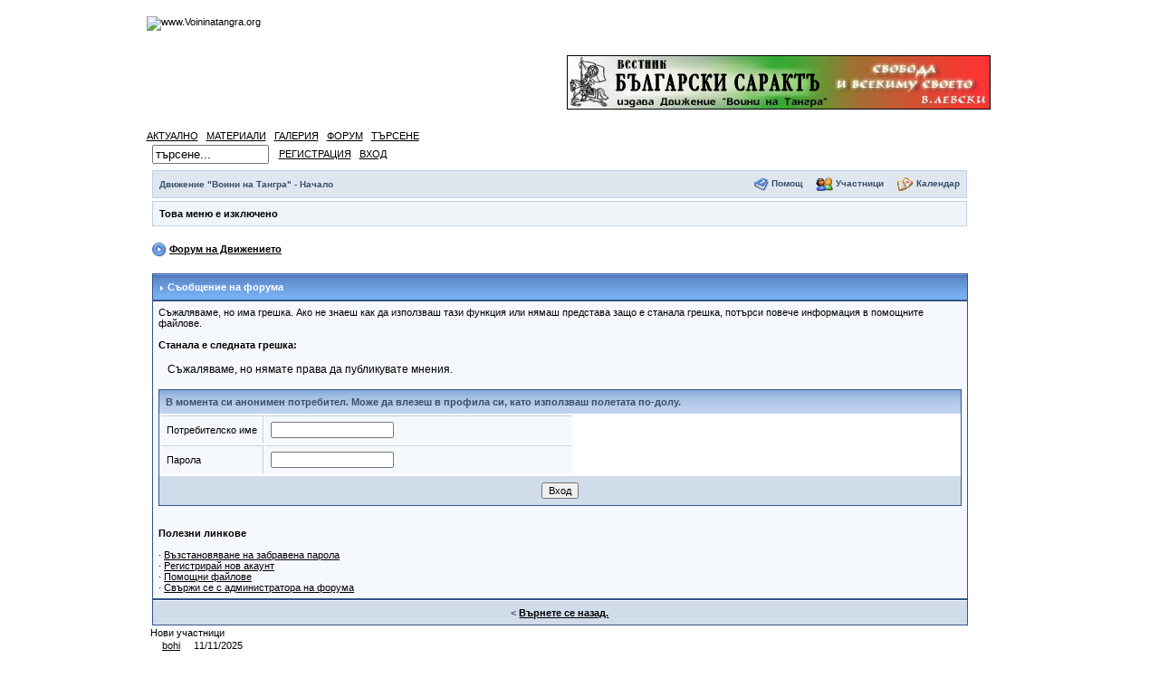

--- FILE ---
content_type: text/html; charset=Windows-1251
request_url: https://www.voininatangra.org/modules/ipboard/index.php?act=Post&CODE=06&f=21&t=4526&p=58056
body_size: 5890
content:
<!DOCTYPE html PUBLIC "-//W3C//DTD XHTML 1.0 Transitional//EN" "http://www.w3.org/TR/xhtml1/DTD/xhtml1-transitional.dtd">
<html xmlns="http://www.w3.org/1999/xhtml" xml:lang="bg" lang="bg">
<head>
<meta http-equiv="content-type" content="text/html; charset=Windows-1251" />
<meta http-equiv="content-language" content="bg" />
<meta name="robots" content="index,follow" />
<meta name="keywords" content="" />
<meta name="description" content="" />
<meta name="rating" content="general" />
<meta name="author" content="" />
<meta name="copyright" content="" />
<meta name="generator" content="XOOPS" />
<title> - Форум</title>
<link href="https://www.voininatangra.org/favicon.ico" rel="SHORTCUT ICON" />
<link rel="stylesheet" type="text/css" media="screen" href="https://www.voininatangra.org/xoops.css" />
<link rel="stylesheet" type="text/css" media="screen" href="https://www.voininatangra.org/themes/prolet_1024/styleMAC.css" />
<!-- RMV: added module header -->

<meta http-equiv="Content-Script-Type" content="text/javascript" />
<meta http-equiv="Content-Style-Type" content="text/css" />
<script type="text/javascript" src="https://www.voininatangra.org/include/xoops.js">
</script>

<script type="text/javascript">
<!--

//-->
</script>

<!--[if gte IE 5.5000]>
<script language="JavaScript">
function correctPNG() // correctly handle PNG transparency in Win IE 5.5 or higher.
   {
   for(var i=0; i<document.images.length; i++)
      {
	  var img = document.images[i]
	  var imgName = img.src.toUpperCase()
	  if (imgName.substring(imgName.length-3, imgName.length) == "PNG")
	     {
		 var imgID = (img.id) ? "id='" + img.id + "' " : ""
		 var imgClass = (img.className) ? "class='" + img.className + "' " : ""
		 var imgTitle = (img.title) ? "title='" + img.title + "' " : "title='" + img.alt + "' "
		 var imgStyle = "display:inline-block;" + img.style.cssText 
		 if (img.align == "left") imgStyle = "float:left;" + imgStyle
		 if (img.align == "right") imgStyle = "float:right;" + imgStyle
		 if (img.parentElement.href) imgStyle = "cursor:hand;" + imgStyle		
		 var strNewHTML = "<span " + imgID + imgClass + imgTitle
		 + " style=\"" + "width:" + img.width + "px; height:" + img.height + "px;" + imgStyle + ";"
	     + "filter:progid:DXImageTransform.Microsoft.AlphaImageLoader"
		 + "(src=\'" + img.src + "\', sizingMethod='scale');\"></span>" 
		 img.outerHTML = strNewHTML
		 i = i-1
	     }
      }
   }
window.attachEvent("onload", correctPNG);
</script>
<![endif]-->


</head>
<body> 

<div align="center" id="obCenter"> 

  
  <table align="center" cellspacing="0" id="obLayout">  
    <tr>
      <td colspan="3" id="obSHT" ><table cellspacing="0">
        <tr>
          <td id="obSHLTC" ></td>
          <td>&nbsp;</td>
          <td id="obSHRTC" ></td>
        </tr>
      </table></td>
    </tr>
    <tr>
      <td rowspan="5" id="obSHL" ><div id="obSHLT"></div></td> 
      <td id="obR1"><table cellspacing="0"> 
          <tr> 
			<td align="center"><img src="https://www.voininatangra.org/themes/prolet_1024//images/label.png"  alt="www.Voininatangra.org" /></td>
          </tr> 
        </table></td> 
      <td rowspan="5" id="obSHR" ><div id="obSHRT"></div></td>
    </tr> 
    <tr>
      <td id="obHead" ><table cellspacing="0"> 
          <tr> 
			<td width="459" height="100" ><img src="https://www.voininatangra.org/themes/prolet_1024/images/logo.gif"  alt="" /></td>
            <td>
				<table>
					<tr><td height="16">&nbsp;</td></tr>
					<tr>
						<!-- <td><img src="https://www.voininatangra.org/themes/prolet_1024/images/moto.gif" align="right"></td> -->

						<td><a href="http://suprotiva.voininatangra.org"><img src="https://www.voininatangra.org/modules/xcgal/albums/vestnici/suprotiva/kartinki/suprotiva.jpg" align="right"></a></td>
					</tr>
					<tr><td>&nbsp;</td></tr>
				</table>
			</td> 
			<td width="20">&nbsp;</td> 
          </tr> 
        </table></td> 
    </tr> 


	<tr>
		<td id="myToolbar"><table cellspacing="0">
			<tr>
				<td align="center">
					<a href="https://www.voininatangra.org/modules/news/">АКТУАЛНО</a>&nbsp;&nbsp;
                                       <a href="https://www.voininatangra.org/modules/xfsection/">МАТЕРИАЛИ</a>&nbsp;&nbsp;
                                      <a href="https://www.voininatangra.org/modules/xcgal/">ГАЛЕРИЯ</a>&nbsp;&nbsp;
				      <a href="https://www.voininatangra.org/modules/ipboard/index.php">ФОРУМ</a>&nbsp;&nbsp;
				     <a href="https://www.voininatangra.org/search.php">ТЪРСЕНЕ</a></b>
				</td>
			</tr>
		</table></td>
	</tr>


    <tr>
      <td><table  cellspacing="0"> 
          <tr> 

			<td id="obNav" >
              <form style="margin-top: 0px; margin-bottom: 0px" action="https://www.voininatangra.org/search.php" method="post">
                &nbsp;&nbsp;<input class="button" type="text" name="query" size="14" value="търсене..."  
					onblur="if(this.value=='') this.value='търсене...';" onfocus="if(this.value=='търсене...') this.value='';"/>
                <input type="hidden" name="action" value="results" />
              </form>
	        </td>
	
	        <td id="obNav" align="right">&nbsp;&nbsp;
				 
					<a href="https://www.voininatangra.org/register.php">РЕГИСТРАЦИЯ</a>
				 
			<!--	<span class="right"> -->
				 
					&nbsp;&nbsp;<a href="https://www.voininatangra.org/user.php">ВХОД</a> 
                 
				</span>
            </td>
          </tr> 
        </table>
	  </td>
	</tr>

    <tr>
      <td>
		<table cellspacing="0"> 
          <tr> 
            <td id="leftcolumn" >
							</td> 

            <td id="centercolumn" >
			  <!-- Display center blocks if any -->
			   
              <!-- End display center blocks --> 			  
              <div id="content"> 
					<!DOCTYPE html PUBLIC "-//W3C//DTD XHTML 1.0 Transitional//EN" "http://www.w3.org/TR/xhtml1/DTD/xhtml1-transitional.dtd"> 
<html xml:lang="en" lang="en" xmlns="http://www.w3.org/1999/xhtml"> 
<head> 
<title>Съобщение на форума</title> 
<meta http-equiv="content-type" content="text/html; charset=iso-8859-1" /> 
 
<style type='text/css'>
html { overflow-x: auto }
BODY { font-family: Verdana, Tahoma, Arial, sans-serif; font-size: 11px; color: #000; margin: 0px; padding: 0px }
TABLE, TR, TD { font-family: Verdana, Tahoma, Arial, sans-serif; font-size: 11px; color: #000 }
#ipbwrapper { text-align: left; width: 99%; margin-left: auto; margin-right: auto }
a:link, a:visited, a:active { text-decoration: underline; color: #000 }
a:hover { color: #465584; text-decoration: underline }
fieldset.search { padding: 6px; line-height: 150% }
label { cursor: pointer }
form { display: inline }
img { vertical-align: middle; border: 0px }
img.attach { border: 2px outset #EEF2F7; padding: 2px }
.googleroot { padding: 6px; line-height: 130% }
.googlechild { padding: 6px; margin-left: 30px; line-height: 130% }
.googlebottom, .googlebottom a:link, .googlebottom a:visited, .googlebottom a:active { font-size: 11px; color: #3A4F6C }
.googlish, .googlish a:link, .googlish a:visited, .googlish a:active { font-size: 14px; font-weight: bold; color: #00D }
.googlepagelinks { font-size: 1.1em; letter-spacing: 1px }
.googlesmall, .googlesmall a:link, .googlesmall a:active, .googlesmall a:visited { font-size: 10px; color: #434951 }
li.helprow { padding: 0px; margin: 0px 0px 10px 0px }
ul#help { padding: 0px 0px 0px 15px }
option.cat { font-weight: bold }
option.sub { font-weight: bold; color: #555 }
.caldate { text-align: right; font-weight: bold; font-size: 11px; color: #777; background-color: #DFE6EF; padding: 4px; margin: 0px }
.warngood { color: green }
.warnbad { color: red }
#padandcenter { margin-left: auto; margin-right: auto; text-align: center; padding: 14px 0px 14px 0px }
#profilename { font-size: 28px; font-weight: bold }
#calendarname { font-size: 22px; font-weight: bold }
#photowrap { padding: 6px }
#phototitle { font-size: 24px; border-bottom: 1px solid black }
#photoimg { text-align: center; margin-top: 15px }
#ucpmenu { line-height: 150%; width: 22%; border: 1px solid #345487; background-color: #F5F9FD }
#ucpmenu p { padding: 2px 5px 6px 9px; margin: 0px }
#ucpcontent { background-color: #F5F9FD; border: 1px solid #345487; line-height: 150%; width: auto }
#ucpcontent p { padding: 10px; margin: 0px }
#ipsbanner { position: absolute; top: 1px; right: 5% }
#logostrip { border: 1px solid #345487; background-color: #3860BB; background-image: url(style_images/1/tile_back.gif); padding: 0px; margin: 0px }
#submenu { border: 1px solid #BCD0ED; background-color: #DFE6EF; font-size: 10px; margin: 3px 0px 3px 0px; color: #3A4F6C; font-weight: bold }
#submenu a:link, #submenu  a:visited, #submenu a:active { font-weight: bold; font-size: 10px; text-decoration: none; color: #3A4F6C }
#userlinks { border: 1px solid #C2CFDF; background-color: #F0F5FA }
#navstrip { font-weight: bold; padding: 6px 0px 6px 0px }
.activeuserstrip { background-color: #BCD0ED; padding: 6px }
.pformstrip { background-color: #D1DCEB; color: #3A4F6C; font-weight: bold; padding: 7px; margin-top: 1px }
.pformleft { background-color: #F5F9FD; padding: 6px; margin-top: 1px; width: 25%; border-top: 1px solid #C2CFDF; border-right: 1px solid #C2CFDF }
.pformleftw { background-color: #F5F9FD; padding: 6px; margin-top: 1px; width: 40%; border-top: 1px solid #C2CFDF; border-right: 1px solid #C2CFDF }
.pformright { background-color: #F5F9FD; padding: 6px; margin-top: 1px; border-top: 1px solid #C2CFDF }
.signature { font-size: 10px; color: #339; line-height: 150% }
.postdetails { font-size: 10px }
.postcolor { font-size: 12px; line-height: 160% }
.normalname { font-size: 12px; font-weight: bold; color: #003 }
.normalname a:link, .normalname a:visited, .normalname a:active { font-size: 12px }
.unreg { font-size: 11px; font-weight: bold; color: #900 }
.post1 { background-color: #F5F9FD }
.post2 { background-color: #EEF2F7 }
.postlinksbar { background-color: #D1DCEB; padding: 7px; margin-top: 1px; font-size: 10px; background-image: url(style_images/1/tile_sub.gif) }
.row1 { background-color: #F5F9FD }
.row2 { background-color: #DFE6EF }
.row3 { background-color: #EEF2F7 }
.row4 { background-color: #E4EAF2 }
.darkrow1 { background-color: #C2CFDF; color: #4C77B6 }
.darkrow2 { background-color: #BCD0ED; color: #3A4F6C }
.darkrow3 { background-color: #D1DCEB; color: #3A4F6C }
.hlight { background-color: #DFE6EF }
.dlight { background-color: #EEF2F7 }
.titlemedium { font-weight: bold; color: #3A4F6C; padding: 7px; margin: 0px; background-image: url(style_images/1/tile_sub.gif) }
.titlemedium  a:link, .titlemedium  a:visited, .titlemedium  a:active { text-decoration: underline; color: #3A4F6C }
.maintitle { vertical-align: middle; font-weight: bold; color: #FFF; padding: 8px 0px 8px 5px; background-image: url(style_images/1/tile_back.gif) }
.maintitle a:link, .maintitle  a:visited, .maintitle  a:active { text-decoration: none; color: #FFF }
.maintitle a:hover { text-decoration: underline }
.plainborder { border: 1px solid #345487; background-color: #F5F9FD }
.tableborder { border: 1px solid #345487; background-color: #FFF; padding: 0; margin: 0 }
.tablefill { border: 1px solid #345487; background-color: #F5F9FD; padding: 6px }
.tablepad { background-color: #F5F9FD; padding: 6px }
.tablebasic { width: 100%; padding: 0px 0px 0px 0px; margin: 0px; border: 0px }
.wrapmini { float: left; line-height: 1.5em; width: 25% }
.pagelinks { float: left; line-height: 1.2em; width: 35% }
.desc { font-size: 10px; color: #434951 }
.edit { font-size: 9px }
.searchlite { font-weight: bold; color: #F00; background-color: #FF0 }
#QUOTE { white-space: normal; font-family: Verdana, Arial; font-size: 11px; color: #465584; background-color: #FAFCFE; border: 1px solid #000; padding-top: 2px; padding-right: 2px; padding-bottom: 2px; padding-left: 2px }
#CODE { white-space: normal; font-family: Courier, Courier New, Verdana, Arial; font-size: 11px; color: #465584; background-color: #FAFCFE; border: 1px solid #000; padding-top: 2px; padding-right: 2px; padding-bottom: 2px; padding-left: 2px }
.copyright { font-family: Verdana, Tahoma, Arial, Sans-Serif; font-size: 9px; line-height: 12px }
.codebuttons { font-size: 10px; font-family: verdana, helvetica, sans-serif; vertical-align: middle }
.forminput, .textinput, .radiobutton, .checkbox { font-size: 11px; font-family: verdana, helvetica, sans-serif; vertical-align: middle }
.thin { padding: 6px 0px 6px 0px; line-height: 140%; margin: 2px 0px 2px 0px; border-top: 1px solid #FFF; border-bottom: 1px solid #FFF }
.purple { color: purple; font-weight: bold }
.red { color: red; font-weight: bold }
.green { color: green; font-weight: bold }
.blue { color: blue; font-weight: bold }
.orange { color: #F90; font-weight: bold }

</style> 
 
</head> 
<body>
<div id="ipbwrapper">
<script language='JavaScript' type="text/javascript">
<!--
function buddy_pop() { window.open('index.php?act=buddy&s=','BrowserBuddy','width=250,height=500,resizable=yes,scrollbars=yes'); }
function chat_pop(cw,ch)  { window.open('index.php?s=&act=chat&pop=1','Chat','width='+cw+',height='+ch+',resizable=yes,scrollbars=yes'); }
function multi_page_jump( url_bit, total_posts, per_page )
{
pages = 1; cur_st = parseInt("0"); cur_page  = 1;
if ( total_posts % per_page == 0 ) { pages = total_posts / per_page; }
 else { pages = Math.ceil( total_posts / per_page ); }
msg = "Моля, въведете номер на страница на която искате да отидете, между 1 и" + " " + pages;
if ( cur_st > 0 ) { cur_page = cur_st / per_page; cur_page = cur_page -1; }
show_page = 1;
if ( cur_page < pages )  { show_page = cur_page + 1; }
if ( cur_page >= pages ) { show_page = cur_page - 1; }
 else { show_page = cur_page + 1; }
userPage = prompt( msg, show_page );
if ( userPage > 0  ) {
	if ( userPage < 1 )     {    userPage = 1;  }
	if ( userPage > pages ) { userPage = pages; }
	if ( userPage == 1 )    {     start = 0;    }
	else { start = (userPage - 1) * per_page; }
	window.location = url_bit + "&st=" + start;
}
}
//-->
</script>
 
<!--IBF.BANNER-->
<!--
<div id='logostrip'>
  <a href='https://www.voininatangra.org/modules/ipboard/index.php?' title='Board Home'><img src='style_images/1/logo4.gif' alt='Powered by Invision Power Board' border="0" /></a>
</div>
-->
<!-- IE6/Win TABLE FIX -->
<table  width="100%" cellspacing="6" id="submenu">
<tr>
 <td><a href='https://www.voininatangra.org'>Движение "Воини на Тангра" - Начало</a><!--IBF.RULES--></td>
 <td align="right">
   <img src="style_images/1/atb_help.gif" border="0" alt="" />&nbsp;<a href='https://www.voininatangra.org/modules/ipboard/index.php?act=Help'>Помощ</a>
 
   &nbsp; &nbsp;&nbsp;<img src="style_images/1/atb_members.gif" border="0" alt="" />&nbsp;<a href='https://www.voininatangra.org/modules/ipboard/index.php?act=Members'>Участници</a>
   &nbsp; &nbsp;&nbsp;<img src="style_images/1/atb_calendar.gif" border="0" alt="" />&nbsp;<a href='https://www.voininatangra.org/modules/ipboard/index.php?act=calendar'>Календар</a>
   <!--IBF.CHATLINK-->
   <!--IBF.TSLLINK-->
 </td>
</tr>
</table>
  <table width="100%" id="userlinks" cellspacing="6">
   <tr>
    <td><strong>Това меню е изключено </strong></td>
   </tr>
  </table>
<br />
 
<div id='navstrip' align='left'><img src='style_images/1/nav.gif' border='0'  alt='&gt;' />&nbsp;<a href='https://www.voininatangra.org/modules/ipboard/index.php?act=idx'>Форум на Движението</a></div>
<br /> 
<script language='JavaScript' type="text/javascript">
<!--
function contact_admin() {

  // Very basic spam bot stopper
	  
  admin_email_one = 'admin';
  admin_email_two = 'voininatangra.org';
  
  window.location = 'mailto:'+admin_email_one+'@'+admin_email_two+'?subject=Error on the forums';
  
}

//-->
</script>
<div class="tableborder">
 <div class="maintitle"><img src='style_images/1/nav_m.gif' alt='' width='8' height='8' />&nbsp;Съобщение на форума</div>
</div>
<div class="tablefill">
  Съжаляваме, но има грешка. Ако не знаеш как да използваш тази функция или нямаш представа защо е станала грешка, потърси повече информация в помощните файлове.<br /><br />
  <b>Станала е следната грешка:</b>
  <br /><br />
  <span class='postcolor' style='padding:10px'>Съжаляваме, но нямате права да публикувате мнения.</span>
  <br /><br />
  <form action='https://www.voininatangra.org/modules/ipboard/index.php' method='post'>
<input type='hidden' name='act' value='Login' />
<input type='hidden' name='CODE' value='01' />
<input type='hidden' name='s' value='' />
<input type='hidden' name='referer' value='act=Post&CODE=06&f=21&t=4526&p=58056' />
<input type='hidden' name='CookieDate' value='1' />
<div class="tableborder">
  <div class="titlemedium">В момента си анонимен потребител. Може да влезеш в профила си, като използваш полетата по-долу.</div>
  <table>
   <tr>
	<td class="pformleft">Потребителско име</td>
	<td class="pformright"><input type='text' size='20' maxlength='64' name='UserName' class='forminput' /></td>
   </tr>
   <tr>
	<td class="pformleft">Парола</td>
	<td class="pformright"><input type='password' size='20' name='PassWord' class='forminput' /></td>
   </tr>
  </table>
  <div class="pformstrip" align="center"><input type='submit' name='submit' value='Вход' class='forminput' /></div>
</div>
</form>
  <!--IBF.POST_TEXTAREA-->
  <br /><br />
  <b>Полезни линкове</b>
  <br /><br />
  &middot; <a href='https://www.voininatangra.org/modules/ipboard/index.php?act=Reg&amp;CODE=10'>Възстановяване на забравена парола</a><br />
  &middot; <a href='https://www.voininatangra.org/modules/ipboard/index.php?act=Reg&amp;CODE=00'>Регистрирай нов акаунт</a><br />
  &middot; <a href='https://www.voininatangra.org/modules/ipboard/index.php?act=Help&amp;CODE=00'>Помощни файлове</a><br />
  &middot; <a href='javascript:contact_admin();'>Свържи се с администратора на форума</a>
</div>
<div class="tableborder">
 <div class="pformstrip" align="center">&lt; <a href='javascript:history.go(-1)'>Върнете се назад.</a></div>
</div> 
 

</div>
</body> 
</html>
			  </div> 
		
		      		      <table cellspacing="0">
		      				<tr>
					<td id="bottomCcolumn" colspan="2">
													<table cellspacing="0">
  <tr>
    <td class="obBlockC" ><div class="blockTitle">Нови участници</div>
  <div class="blockContent"><table cellspacing="1" class="outer">
      <tr class="even" valign="middle">
      <td align="center">
            <a href="https://www.voininatangra.org/userinfo.php?uid=174351">bohi</a>
      </td>
      <td align="center">11/11/2025</td>
    </tr>
      <tr class="odd" valign="middle">
      <td align="center">
            <a href="https://www.voininatangra.org/userinfo.php?uid=174350">rodop</a>
      </td>
      <td align="center">30/8/2025</td>
    </tr>
      <tr class="even" valign="middle">
      <td align="center">
            <a href="https://www.voininatangra.org/userinfo.php?uid=174349">RuMan</a>
      </td>
      <td align="center">27/7/2025</td>
    </tr>
      <tr class="odd" valign="middle">
      <td align="center">
            <a href="https://www.voininatangra.org/userinfo.php?uid=174348">Венци1</a>
      </td>
      <td align="center">12/7/2025</td>
    </tr>
      <tr class="even" valign="middle">
      <td align="center">
            <a href="https://www.voininatangra.org/userinfo.php?uid=174347">Лъчезар</a>
      </td>
      <td align="center">19/6/2025</td>
    </tr>
  </table></div></td>
  </tr>
</table>




											</td>
				</tr>
			  			  				
		      </table>
		      
              <table cellspacing="0">
				
			  </table>
			</td>

			 
		  </tr>           
        </table></td> 
    </tr> 
    <tr>
      <td id="obLBC" >&nbsp;</td>
      <td id="obSHB" >&nbsp;</td>
      <td id="obRBC" >&nbsp;</td>
    </tr> 
  </table> 
</div> 

</body>
</html>